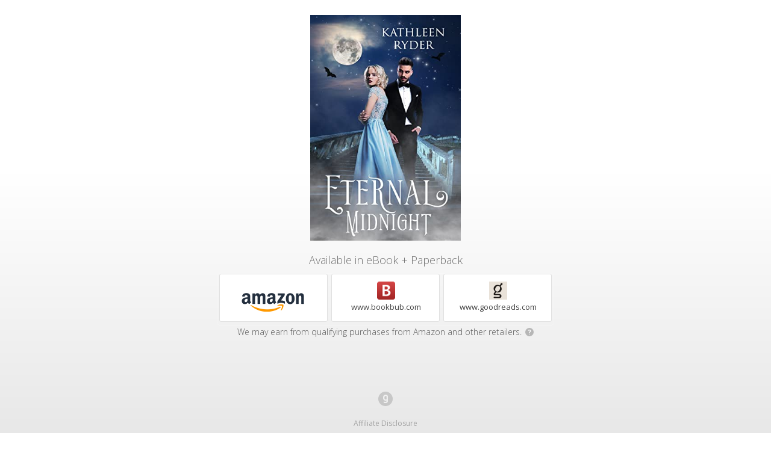

--- FILE ---
content_type: text/html
request_url: https://geni.us/eternalmidnight
body_size: 4605
content:
<!DOCTYPE html>
<html lang="en">
<head>


  <link href='https://fonts.googleapis.com/css?family=Open+Sans:400,300italic,300,400italic,700italic,700,800' rel='stylesheet' type='text/css' />
  <meta charset="utf-8" />
  <title></title>
  <meta name="description" content="Available in eBook + Paperback" />
  <meta name="viewport" content="width=device-width, initial-scale=1" />

  <meta property="og:title" content="" />
  <meta property="og:type" content="website" />
  <meta property="og:image" content="https://m.media-amazon.com/images/I/41t7aBUkhjL._SL500_.jpg" />
  <meta property="og:description" content="Available in eBook + Paperback" />

  <link rel="shortcut icon" href="https://my.geni.us/favicon.ico" />
  <link rel="stylesheet" type="text/css" href="/css/interstitial.css?rev=1">

</head>

  <body class="light">
 
 <script type = "text/javascript">
	 window.onload = function() {
		 var isChromeOniOS = /^.*(?:iPhone|iPad).*(?:CriOS)/i.test(navigator.userAgent);
		 var allButtons = document.getElementsByClassName("button-outclick");
		 if (isChromeOniOS) {
			for (let i = 0; i < allButtons.length; i++) { allButtons[i].target="_self" }
		}
	};		
 </script>





<div class="vignette"></div>
<div class="page">
  <div class="content-area">

    <div class="content">
	
      <div class="product-area">
        <div class="product-art">
          <img id="product-image" src="https://m.media-amazon.com/images/I/41t7aBUkhjL._SL500_.jpg"/>
        </div>
        <h1></h1>
      </div>
	

      <h2>Available in eBook + Paperback</h2>

      <div class="destinations-area">
        <ul class="destinations">
              <li>
				
				
				
				<a target="_blank" class="button button-outclick" href="//geni.us/eternalmidnight/opt/0?iguid=3gPDIybIdEKLurZBqrl5Hg">
                <div class="store-logo" style="background-image: url(https://smallimage.cdn.geni.us/?ImageId=57be0ce85e19723fb03f2577)">
                  </div>
                </a>
              </li>
            <li>
				
				
				
                <a target="_blank" class="button button-outclick" href="//geni.us/eternalmidnight/opt/1?iguid=3gPDIybIdEKLurZBqrl5Hg">
				<div class="store-icon" style="background-image: url(//grabicon.cdn.geni.us/?size=56&domain=https://www.bookbub.com/books/eternal-midnight-by-kathleen-ryder)">
                  </div>
                  <div class="store-name">www.bookbub.com</div>
                </a>
              </li>
            <li>
				
				
				
                <a target="_blank" class="button button-outclick" href="//geni.us/eternalmidnight/opt/2?iguid=3gPDIybIdEKLurZBqrl5Hg">
				<div class="store-icon" style="background-image: url(//grabicon.cdn.geni.us/?size=56&domain=https://www.goodreads.com/book/show/62992041-eternal-midnight)">
                  </div>
                  <div class="store-name">www.goodreads.com</div>
                </a>
              </li>
          </ul>
      </div>


		  <div class="ftc-disclosure">
			We may earn from qualifying purchases from Amazon and other retailers.
			<a target="_blank" href="https://kb.geni.us/FtcDisclosure"><span class="q-icon">?</span></a>
		  </div>
	  
    </div>

  </div>

</div>

<div id="footer">

  <div class="vignette-bottom"></div>

  <a title="Powered by Geniuslink" class="geniuslink" href="https://geniuslink.com/choice-pages?utm_source=interstitial&amp;utm_medium=landing%20page&amp;utm_campaign=167949" target="_blank"></a>
	  <div class="footer-info">
			<a href="https://geniuslink.com/affiliate-disclosure?utm_source=choice&utm_medium=affdisclosure&utm_campaign=jpibqxrb0e" target="_blank" rel="nofollow">Affiliate Disclosure</a>
	  </div>

</div>

    	<script>
		function ifDefinedRedirectIfDone(msDelay) {
			if (typeof PixelingGlobals != 'undefined') { //The shield to avoid running the code twice			
				PixelingGlobals.redirectIfDone(msDelay);
			}
		}
	</script>

	





<script type="text/javascript">

      var totalPixels = 0;
      var numPixelsSet = 0;

      function insertImagePixel(url) {
      var pixel = document.createElement("img");
      pixel.height = 1;
      pixel.width = 1;
      pixel.src = url;
      ifDefinedRedirectIfDone(500);
      }











    </script>



	
		
		<noscript>			
		</noscript>

    <!-- Run last 'cause it'll minimize what can break, and the meta refresh will be there as a safeguard.-->


</body>


<script>
  function toggleElementClass(idName, className) {
    var element = document.getElementById(idName);
    element.classList.toggle(className);
  }

  document.getElementById("whyMailLnk").href = "mailto:help@geni.us?subject=" + encodeURIComponent("Adopted link: " + location.href);  

</script>

</html>